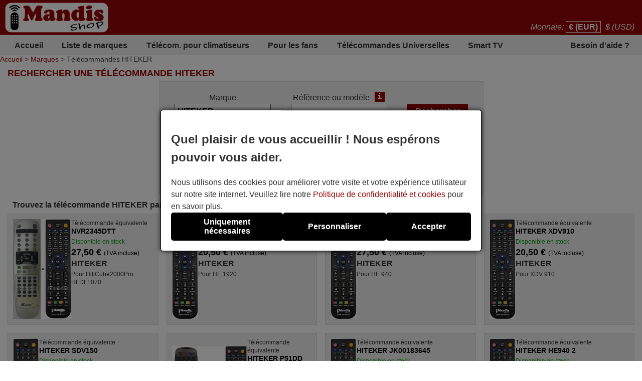

--- FILE ---
content_type: text/html; charset=UTF-8
request_url: https://tout-telecommandes.fr/fr/HITEKER/trouver/?PHPSESSID=6t6k62u4k9hnm5itp7hmvvnvn5
body_size: 12045
content:
<!DOCTYPE html><html lang="fr"><head><link rel="preconnect" href="https://www.googletagmanager.com" crossorigin><link rel="preload" href="https://www.googletagmanager.com/gtm.js?id=GTM-W3B3FPF" crossorigin as="script"><link rel="preload" href="https://www.googletagmanager.com/gtag/js?id=G-WKW37VLE4J&l=dataLayer&cx=c" crossorigin as="script"><link href="https://tout-telecommandes.fr/css/estils-2-basic-noPagSpeed.css" rel="preload" as="style"><title>Rechercher une t&eacute;l&eacute;commande HITEKER</title><meta http-equiv="Content-Type" content="text/html; charset=UTF-8"><META http-equiv="cache-control" content="public"><META name="keywords" content=""><META name="description" content="Rechercher une t&eacute;l&eacute;commande HITEKER. Vente de t&eacute;l&eacute;commandes en ligne"><meta name=viewport content="width=device-width, initial-scale=1"><META name="ROBOTS" content="ALL, INDEX"><meta property="og:title" content="Rechercher une t&eacute;l&eacute;commande HITEKER"><meta property="og:type" content="website"><meta property="og:image" content="https://tout-telecommandes.fr/images/mandis.png"><meta property="og:url" content="https://tout-telecommandes.fr/fr/HITEKER/trouver/"><meta property="og:site_name" content="Mandis Shop"><meta property="og:description" content="Rechercher une t&eacute;l&eacute;commande HITEKER. Vente de t&eacute;l&eacute;commandes en ligne"><meta http-equiv="X-UA-Compatible" content="IE=edge"><link type="image/x-icon" rel="SHORTCUT ICON" href="https://tout-telecommandes.fr/favicon.ico"><link rel="alternate" href="https://mandos-a-distancia.es/ca/HITEKER/cercar/" hreflang="ca-ES"><link rel="alternate" href="https://mandos-a-distancia.es/es/HITEKER/buscar/" hreflang="es"><link rel="alternate" href="https://mandos-a-distancia.es/en/HITEKER/find/" hreflang="en-ES"><link rel="alternate" href="https://mandisremotes.com/fr/HITEKER/trouver/" hreflang="fr-US"><link rel="alternate" href="https://mandisremotes.com/en/HITEKER/find/" hreflang="en"><link rel="alternate" href="https://mandisremotes.com/es/HITEKER/buscar/" hreflang="es-US"><link rel="alternate" href="https://all-remote-controls.co.uk/en/HITEKER/find/" hreflang="en-GB"><link rel="alternate" href="https://tout-telecommandes.fr/fr/HITEKER/trouver/?PHPSESSID=6t6k62u4k9hnm5itp7hmvvnvn5" hreflang="fr"><link rel="alternate" href="https://telecommandes-mandis.be/fr/HITEKER/trouver/" hreflang="fr-BE"><link rel="alternate" href="https://telecommandes-mandis.be/en/HITEKER/find/" hreflang="en-BE"><link rel="alternate" href="https://mandis.cat/ca/HITEKER/cercar/" hreflang="ca"><link rel="alternate" href="https://alle-fernbedienungen.de/de/HITEKER/suchen/" hreflang="de"><link rel="alternate" href="https://alle-fernbedienungen.de/en/HITEKER/find/" hreflang="en-DE"><link rel="alternate" href="https://controleremoto.pt/pt/HITEKER/pesquisar/" hreflang="pt"><link rel="alternate" href="https://tutti-i-telecomandi.it/it/HITEKER/cercare/" hreflang="it"><link rel="alternate" href="https://mandisshop.ie/en/HITEKER/find/" hreflang="en-IE"><link rel="alternate" href="https://all-remote-controls.nl/de/HITEKER/suchen/" hreflang="de-NL"><link rel="alternate" href="https://all-remote-controls.nl/fr/HITEKER/trouver/" hreflang="fr-NL"><link rel="alternate" href="https://all-remote-controls.nl/en/HITEKER/find/" hreflang="en-NL"><link rel="alternate" href="https://remote-controls.ch/it/HITEKER/cercare/" hreflang="it-CH"><link rel="alternate" href="https://remote-controls.ch/de/HITEKER/suchen/" hreflang="de-CH"><link rel="alternate" href="https://remote-controls.ch/fr/HITEKER/trouver/" hreflang="fr-CH"><link rel="alternate" href="https://remote-controls.ch/en/HITEKER/find/" hreflang="en-CH"><link rel="alternate" href="https://remotecontrols.at/de/HITEKER/suchen/" hreflang="de-AT"><link rel="alternate" href="https://remotecontrols.at/en/HITEKER/find/" hreflang="en-AT"><link rel="alternate" href="https://remotecontrols.dk/de/HITEKER/suchen/" hreflang="de-DK"><link rel="alternate" href="https://remotecontrols.dk/en/HITEKER/find/" hreflang="en-DK"><link rel="alternate" href="https://all-remotes.online/en/HITEKER/find/" hreflang="en-AU"><link rel="canonical" href="https://tout-telecommandes.fr/fr/HITEKER/trouver/"><link rel="next" href="/fr/HITEKER/trouver/2?PHPSESSID=6t6k62u4k9hnm5itp7hmvvnvn5&amp;tc=24&amp;exact=1"><script>eval(function(p,a,c,k,e,d){e=function(c){return(c<a?'':e(parseInt(c/a)))+((c=c%a)>35?String.fromCharCode(c+29):c.toString(36))};if(!''.replace(/^/,String)){while(c--){d[e(c)]=k[c]||e(c)}k=[function(e){return d[e]}];e=function(){return'\\w+'};c=1};while(c--){if(k[c]){p=p.replace(new RegExp('\\b'+e(c)+'\\b','g'),k[c])}}return p}('4 2j(d,p,o){6(!d||!p||!o){7 13}6(d.15){d.15(p,o,{2i:C});7 C}g 6(d.14){3 r=d.14("2h"+p,o);7 r}g{7 13}}4 2g(12,E,n,D){3 b=5.11("Z");b.m("E",E);6(n){b.m("n",n)}6(D){b.m("D",C)}b.m("e",12);5.10("2f")[0].2e(b)}4 2d(B,Y){"2c 2b";3 8=t.5.11("2a");3 A=t.5.10("Z")[0];8.29="28";8.B=B;8.X="27 x";8.26=Y||4(){};A.25.23(8,A);22(4(){8.X="f"});7 8}4 S(9,V,z){6(z){3 l=21 20();l.1Z(l.1Y()+(z*24*W*W*1X));3 k="; k="+l.1W()}g 3 k="";5.U=9+"="+V+k+"; 1V=/"}4 1U(9){3 w=9+"=";3 y=5.U.1T(\';\');1S(3 i=0;i<y.j;i++){3 c=y[i];1R(c.1Q(0)==\' \')c=c.T(1,c.j);6(c.1P(w)==0)7 c.T(w.j,c.j)}7 1O}4 1N(9){S(9,"",-1)}4 1M(R){7 5.1L(R)}1K 4 1J(h){h.1I(\'1H\');u P={1G:"1F"};Q e=h.e;Q v=O 1E(e,P);6(v.1D===1C){u N=O v.1B();u M=1A.1z(N);h.e=M}g{}}1y(t.I.1x){2"H-a-G.F":2"1w.1v":2"f-s-q.1u.1t":2"1s-L.1r":2"L-K.1q":2"K.1p":2"1o-1n.1m":2"1l.1k":2"1j-i-1i.1h":2"1g.1f":2"f-s-q.1e":2"s-q.1d":2"J.1c":2"J.1b":2"f-1a.19":18;17:5.I="16://H-a-G.F/"}',62,144,'||case|var|function|document|if|return|ss|name||fileref||obj|src|all|else|tthis||length|expires|date|setAttribute|canvas|fn|evType|controls||remote|window|const|res|nameEQ||ca|days|ref|href|true|defer|type|es|distancia|mandos|location|remotecontrols|mandis|telecommandes|imageObjectURL|imageBlob|await|options|let|id|setCookie|substring|cookie|value|60|media|callback|script|getElementsByTagName|createElement|filename|false|attachEvent|addEventListener|https|default|break|online|remotes|dk|at|ch|nl|ie|mandisshop|it|telecomandi|tutti|pt|controleremoto|de|fernbedienungen|alle|cat|be|fr|tout|uk|co|com|mandisremotes|host|switch|createObjectURL|URL|blob|200|status|fetch|GET|method|onerror|removeAttribute|reloadImg|async|getElementById|_get|delCookie|null|indexOf|charAt|while|for|split|getCookie|path|toGMTString|1000|getTime|setTime|Date|new|setTimeout|insertBefore||parentNode|onload|only|stylesheet|rel|link|strict|use|loadcss|appendChild|head|loadjs|on|passive|addEvent'.split('|'),0,{}))</script><script type='text/javascript' async src='https://tout-telecommandes.fr/js/gral--load-V_2.JS.pagespeed.ce.tfSyuUKRZd.js'></script><link type="text/css" href="https://tout-telecommandes.fr/css/estils-2-basic-noPagSpeed.css" rel="stylesheet"><script>        /*<script>*/
        function update_gtag(a1, a2, a3, a4, a5, a6, a7, tp = 'update') {
           gtag("consent",tp, {
            "ad_storage":a1?"granted":"denied",
            "analytics_storage":a2?"granted":"denied",
            "personalization_storage":a3?"granted":"denied",                    
            "functionality_storage":a4 ? "granted":"denied",
            "security_storage":a5?"granted":"denied",  
            "ad_user_data":a6?"granted":"denied",
            "ad_personalization":a7?"granted":"denied"
           });
        }
        window.dataLayer = window.dataLayer || [];
        function gtag(){dataLayer.push(arguments);}
        // Si l'usuari ja ha donat o rebutjat el seu consentiment, no cal demanar-lo
        if(localStorage.getItem("consent") == "granted") {
            update_gtag(1,1,1,1,1,1,1);
        }
        // Si l'usuari ha configurat el consentiment a la seva configuració de cookies
        if(localStorage.getItem("consent") == "configured") {
            update_gtag(
                localStorage.getItem("ad_storage") == "granted",
                localStorage.getItem("analytics_storage") == "granted",
                localStorage.getItem("personalization_storage") == "granted",
                localStorage.getItem("functionality_storage") == "granted",
                localStorage.getItem("security_storage") == "granted",
                localStorage.getItem("ad_user_data") == "granted",
                localStorage.getItem("ad_personalization") == "granted"
            );
        }
        // Si l'usuari no ha pres cap decisió, es demana el consentiment
        if (localStorage.getItem("consent") == null) {
            update_gtag(0,0,0,0,0,0,0,'default');
            // Esborrar les cookie c_saved
            document.cookie = "mandos_c_saved=; expires=Thu, 01 Jan 1970 00:00:00 UTC; path=/;";
        }        /*<script>*/
        function saveSaved(){
           // Desar una cookie (c_saved = 1) 
           document.cookie = "mandos_c_saved=1; expires=Fri, 31 Dec 9999 23:59:59 GMT; path=/";
        }
        function cookies_hide(){
            // Eliminar el popup de consentiment
            if(o=_get("consentPopup")) {
                o.remove();
            }
            if(o=_get("consentPopupBg")) {
                o.remove();
            }
            if(o=_get("configConsentPopup")) {
                o.remove();
            }
            if(o=_get("configConsentPopupBg")) {
                o.remove();
            }
        }
        function grantConsent() {
            update_gtag(1,1,1,1,1,1);
            cookies_hide();
            // Desar la decisió de l'usuari 
            localStorage.setItem("consent","granted");
            saveSaved();
        }
        function saveNecess() {
            saveConfig2(0,0,1);
            saveSaved();
            cookies_hide();
        }
        function svcnf(a1,a2,a3,a4,a5,a6,a7){
            localStorage.setItem("consent","configured");
            localStorage.setItem("ad_storage",a1?"granted":"denied");
            localStorage.setItem("analytics_storage",a2?"granted":"denied");
            localStorage.setItem("personalization_storage",a3?"granted":"denied");
            localStorage.setItem("functionality_storage",a4?"granted":"denied");
            localStorage.setItem("security_storage",a5?"granted":"denied");
            localStorage.setItem("ad_user_data",a6?"granted":"denied");
            localStorage.setItem("ad_personalization",a7?"granted":"denied");
        }
        function saveConfig() {
            saveConfig2(_get("pref").checked, _get("marquet").checked, _get("necess").checked);
            saveSaved();
            cookies_hide();
        }
        function saveConfig2(b1,b2,b3) {
            var a1=a2=a3=a4=a5=a6=a7=0;
            if(b1) {
                a3=a5=a7=1;
            }       
            if(b2) {
                a2=1
            }
            if(b3) {
                a1=a4=a6=1;
            }
            svcnf(a1,a2,a3,a4,a5,a6,a7);
            update_gtag(a1,a2,a3,a4,a5,a6,a7);
        }
        // Funció per mostrar el popup de configuració de cookies
        function showConfigPopUp() {
            var popup = document.createElement("div");
            popup.id = "configConsentPopup";
            popup.style.position = "fixed";
            popup.innerHTML = 
            `<div>
                <h2>Param&egrave;tres des cookies</h2>
                <p>Vous pouvez maintenant g&eacute;rer vos pr&eacute;f&eacute;rences en mati&egrave;re de cookies selon vos besoins et attentes. Vous pouvez choisir les cat&eacute;gories de cookies &agrave; activer : des cookies strictement n&eacute;cessaires au bon fonctionnement et &agrave; la s&eacute;curit&eacute; du site, jusqu&rsquo;&agrave; ceux qui permettent de personnaliser votre exp&eacute;rience de navigation, de m&eacute;moriser vos pr&eacute;f&eacute;rences ou de vous proposer des contenus et publicit&eacute;s adapt&eacute;s &agrave; vos centres d&rsquo;int&eacute;r&ecirc;t. Vous avez le contr&ocirc;le total sur l&rsquo;utilisation des cookies.</p>
                <div id="configBtns">
                    <button class="blauCook" onclick="grantConsent();">Tout autoriser</button>
                    <button class="blauCook" onclick="saveNecess();">Uniquement n&eacute;cessaires</button>
                </div>
                <div id="configOptions">
                    <label><input type="checkbox" id="pref" checked> Pr&eacute;f&eacute;rences</label>
                    <div>Les cookies de pr&eacute;f&eacute;rences permettent au site web de m&eacute;moriser des informations qui modifient son comportement ou son apparence, comme la langue ou la r&eacute;gion pr&eacute;f&eacute;r&eacute;e de l&rsquo;utilisateur. Ils peuvent aussi servir &agrave; offrir une exp&eacute;rience plus personnalis&eacute;e et adapt&eacute;e.</div>
                    <label><input type="checkbox" id="marquet" checked> Marketing</label>
                    <div>Les cookies marketing sont utilis&eacute;s pour suivre l&rsquo;activit&eacute; des utilisateurs et afficher des publicit&eacute;s pertinentes en fonction de leurs int&eacute;r&ecirc;ts. Ils aident &agrave; mesurer l&rsquo;efficacit&eacute; des campagnes publicitaires et permettent de proposer un contenu personnalis&eacute;. Sans eux, les publicit&eacute;s peuvent &ecirc;tre moins pertinentes ou r&eacute;p&eacute;titives.</div>
                    <label><input type="checkbox" id="necess" checked > Fonctionnelles et n&eacute;cessaires</label>
                    <div>Les cookies n&eacute;cessaires permettent le fonctionnement essentiel et s&eacute;curis&eacute; du site web. Elles incluent des fonctionnalit&eacute;s de base garantissant le bon fonctionnement du site et, dans certains cas, sont indispensables pour fournir les services demand&eacute;s par l&rsquo;utilisateur, ainsi que pour suivre ses achats ou autres actions importantes.</div>
                </div>
            </div>
                <button class="blauCook blanc" id="saveConfBtn">Enregistrer les param&egrave;tres</button>
            `;
            document.body.appendChild(popup);
            var bg = document.createElement("div");
            bg.id = "configConsentPopupBg";
            bg.style.pointerEvents = "auto";
            document.body.appendChild(bg);
            // Event per desar la configuració de cookies
            _get("saveConfBtn").addEventListener("click", function() {
                saveConfig();
            });
            // Tancar popup consentPopup
            _get("consentPopup").remove();
            _get("consentPopupBg").remove();
        }
        // Crea un popup amb el missatge i els botons d'acceptar i rebutjar
        // El popup es mostra quan es carrega la pàgina
        // Al fons del popup hi ha un fons negre amb opacitat
        function showConsentPopup() {
            var popup = document.createElement("div");
            popup.id = "consentPopup";
            popup.innerHTML = `
            <div>
                <h2><b>Quel plaisir de vous accueillir ! Nous espérons pouvoir vous aider.</b></h2>
                Nous utilisons des cookies pour am&eacute;liorer votre visite et votre exp&eacute;rience utilisateur sur notre site internet. Veuillez lire notre <a class="txt" href="https://tout-telecommandes.fr/fr/politique-de-confidentialite.html?popup=1"  target="_blank">Politique de confidentialit&eacute; et cookies</a> pour en savoir plus.
            </div>
            <div id='consentBtns'>
                <button class="blauCook" onclick="saveNecess();">Uniquement n&eacute;cessaires</button>
                <button class='blauCook' onclick='showConfigPopUp();'>Personnaliser</button>
                <button class='blauCook' onclick='grantConsent();'>Accepter</button>
            </div>`;
           document.body.appendChild(popup);
            var bg = document.createElement("div");
            bg.id = "consentPopupBg";
            bg.style.pointerEvents = "auto";
            document.body.appendChild(bg);
        }
        // Event per cridar showConsentPopup quan es carrega la pàgina si no s'ha donat el consentiment
        if (localStorage.getItem("consent") == null){
           document.addEventListener("DOMContentLoaded", function() {
            showConsentPopup();
          });
        }</script><script>(function(w,d,s,l,i){w[l]=w[l]||[];w[l].push({'gtm.start':new Date().getTime(),event:'gtm.js'});var f=d.getElementsByTagName(s)[0],j=d.createElement(s),dl=l!='dataLayer'?'&l='+l:'';j.async=true;j.src='https://www.googletagmanager.com/gtm.js?id='+i+dl;f.parentNode.insertBefore(j,f);})(window,document,'script','dataLayer','GTM-W3B3FPF');</script><style>#consentPopup{background-color:#fff;border:1px solid #000;padding:20px;position:fixed;top:50%;left:50%;transform:translate(-50%,-50%);z-index:1000;border-radius:5px;box-shadow:0 0 10px rgba(0,0,0,.8);display:flex;flex-direction:column;gap:20px;line-height:1.5}#consentPopupBg{background-color:#000;opacity:.5;position:fixed;top:0;left:0;width:100%;height:100%;z-index:999}#consentBtns{display:flex;justify-content:space-around;text-align:center;gap:20px;width:100%}button.blauCook{padding:10px 50px;border-radius:5px;cursor:pointer;background-color:#000;color:#fff;border:none;font-weight:bold;font-size:16px}@media only screen and (max-width:767px){button.blauCook{padding:10px 20px}}@media only screen and (max-width:567px){#consentPopup{padding:10px}button.blauCook{padding:10px 10px}}#configConsentPopupBg{background-color:rgba(0,0,0,.7);position:fixed;top:0;left:0;width:100%;height:100%;z-index:9999;display:block;opacity:.7;transition:opacity .5s;pointer-events:none}#configConsentPopup{background-color:#fff;border:1px solid #000;padding:20px;position:fixed;top:50%;left:50%;transform:translate(-50%,-50%);z-index:99999;box-shadow:0 0 10px rgba(0,0,0,.8);display:flex;flex-direction:column;gap:20px;max-width:90%;max-height:80vh;overflow-y:auto;align-items:center}#configConsentPopup h2{margin:0}#configBtns{display:flex;justify-content:space-around;text-align:center;gap:20px;width:100%;flex-wrap:wrap;margin-top:20px}#configBtns button{padding:10px 50px;border:none}#configOptions{display:flex;flex-direction:column;gap:10px;margin-top:20px}#configOptions label{display:flex;align-items:center;gap:10px}#configOptions input{width:20px;height:20px}#necess{accent-color:#888}button.blanc{background-color:#fff;color:#666;border:1px solid #666;font-weight:normal}button.blanc:hover{background-color:#eee;color:#444}@media only screen and (max-width:1023px){#configConsentPopup{width:90%}}</style></head><body id='llistat' class="col1"><noscript><iframe src="https://www.googletagmanager.com/ns.html?id=GTM-W3B3FPF" height="0" width="0" style="display:none;visibility:hidden"></iframe></noscript><div class='cap'><div class="capD"><div class="la lnks"></div><div class="cu lnks">Monnaie: <a href="https://tout-telecommandes.fr/fr/HITEKER/trouver/?currency=EUR" class="sel" title="Euro" rel="nofollow">&euro; (EUR)</a> <a href="https://tout-telecommandes.fr/fr/HITEKER/trouver/?currency=USD" title="US Dollar" rel="nofollow">$ (USD)</a></div></div><div class="capE"><a href="/fr/" title="T&eacute;l&eacute;commandes en ligne"><img src="/i-0-60/xmandis.gif.pagespeed.ic.RV23EHPJ2Y.webp" alt="Mandis Shop" width=206 height=60></a></div></div><div class="menuSup"><a href="/fr/" class="op s" title="Accueil">Accueil</a><a href="/fr/marques/" class="op" title="Liste de marques">Liste de marques</a><a href="/fr/marques/climatisation/" class="op" title="T&eacute;l&eacute;com. pour climatiseurs">T&eacute;l&eacute;com. pour climatiseurs</a><a href="/fr/pour-les-fans.html" class="op s" title="Pour les fans">Pour les fans</a><a href="/fr/telecommandes-universelles.html" class="op" title="">T&eacute;l&eacute;commandes Universelles</a><a href="/fr/1/pag/telecomandes-smart-tv.html" class="op s" title="Smart TV">Smart TV</a><a href="/fr/contact.html" class="op" title="Besoin d&#039;aide ?">Besoin d&#039;aide ?</a></div><div class="mollesPa"><a href="/fr/">Accueil</a> > <a href="/fr/marques/">Marques</a> > T&eacute;l&eacute;commandes HITEKER</div><div class="caixa gran"><h1 class="titolCaixa roundTop">Rechercher une t&eacute;l&eacute;commande HITEKER</h1><div class="contingut roundBottom"><center><div class="containerBuscar buscarLlistat"><form action="/fr/HITEKER/trouver/" method="get" onsubmit="submitCerca()" id="frmCerca"><input type="hidden" name="model" id="model" value="1"><input type="hidden" name="ref" id="ref" value="1"><input type="hidden" name="foto" id="foto" value="0"><input type="hidden" name="aire" id="aire" value="0"><input type="hidden" name="lnk" id="lnk" value="/fr/HITEKER/trouver/"><input type="hidden" name="lnkAire" id="lnkAire" value="/fr/HITEKER/trouver/climatisation/"><div class="containerInputs"><div class="row"><div class="label"><label for="marca">Marque</label></div><div class="input"><input type="text" class="text " name="marca" id="marca" value="HITEKER"></div></div><div class="row" id="cerRow" style=""><div class="label"><label for="buscar">R&eacute;f&eacute;rence ou mod&egrave;le</label><a href="/fr/1/pag/refetmod?popup=1" class="i" target="_blank" tabindex="-1" title="ajax:/fr/tooltip/1/pag/tooltipRefMod">i</a></div><div class="input"><input type="text" class="text " name="buscar" id="buscar" value=""></div></div></div><div class="row"><input type="submit" class="boto" value="Rechercher"></div><div class="filtresBtn" onclick="pers()">Options de recherche<img src="[data-uri]" id="filD" alt="show" loading="lazy">
			</div><div class="filtres" id="fil" style="display:none;"><div class="rowChk" id="rowChkMod" style=""><input type="checkbox" id="tmod" value="1" checked><label for="tmod">Rechercher par mod&egrave;le d&#039;appareil</label></div><div class="rowChk" id="rowChkRef" style=""><input type="checkbox" id="tref" value="1" checked><label for="tref">Rechercher par r&eacute;f&eacute;rence de t&eacute;l&eacute;commande</label></div><div class="rowChk"><input type="checkbox" id="tfoto" value="1"><label for="tfoto">Afficher seulement les t&eacute;l&eacute;commandes avec une photo</label></div><div class="rowChk"><input type="checkbox" id="taire" value="1" onclick="clkAire()"><label for="taire">Rechercher seulement les climatiseurs</label></div></div><div class="lnkAvan"><a href="/fr/rechercheAvancee.html"><img src="[data-uri]" alt="Advanced">Recherche Avanc&eacute;e</a><a href="/fr/rechercheAvancee.html" class="i" target="_blank" style="color:#fff;" title="ajax:/fr/tooltip/1/pag/buscadorAvancatTooltip">i</a></div><div class="lnkAssC"><a href="/fr/assistantRecherche.html"><img src="[data-uri]" alt="Assistant">Assistant de recherche</a></div></form><script>function pers(){var srcD="/img/icos/down.png",fD=gi("filD");if(fD.src.indexOf(srcD)>-1){fD.src="/img/icos/up.png";}else fD.src=srcD;if(typeof jQuery!="undefined"){$("#fil").toggle("blind");}else{if(gd("fil")=="block")sd("fil","none");else sd("fil","block");}}function clkAire(){if(gi("taire").checked){sd("cerCow","none");sd("rowChkMod","none");sd("rowChkRef","none");}else{sd("cerCow","inline-block");sd("rowChkMod","block");sd("rowChkRef","block");}}function submitCerca(){gi("model").value=gi("tmod").checked?1:0;gi("ref").value=gi("tref").checked?1:0;gi("foto").value=gi("tfoto").checked?1:0;if(gi("taire").checked){gi("aire").value=1;gi("frmCerca").action="/fr/HITEKER/trouver/climatisation/";}else{gi("aire").value=0;gi("frmCerca").action="/fr/HITEKER/trouver/";}}function gi(id){return document.getElementById(id);}function gd(id){return gi(id).style.display;}function sd(id,s){gi(id).style.display=s;}</script><script>//<![CDATA[
function autocompletar(id,minChars,maxRows,ws,extraParams){var obj=document.getElementById(id);if(obj){obj.onkeyup=function(){if(obj.value.length>=minChars){var tdata={maxRows:maxRows,iniciNom:obj.value};for(var attrname in extraParams){tdata[attrname]=extraParams[attrname];}$.ajax({url:ws,dataType:"jsonp",data:tdata,success:function(data){var obj=document.getElementById(id+"Autocomplete");if(obj){obj.innerHTML="";for(var i=0;i<data.length;i++){obj.innerHTML+="<div class='autocompleteItem' onclick='javascript:selectAutocompleteItem(\""+id+"\", \""+data[i].id+"\", \""+data[i].nom+"\")'>"+data[i].nom+"</div>";}}}});}}}}function selectAutocompleteItem(id,idItem,nomItem){var obj=document.getElementById(id);if(obj){obj.value=nomItem;}obj=document.getElementById(id+"Hidden");if(obj){obj.value=idItem;}obj=document.getElementById(id+"Autocomplete");if(obj){obj.innerHTML="";}}function clearAutocomplete(id){var obj=document.getElementById(id);if(obj){obj.value="";}obj=document.getElementById(id+"Hidden");if(obj){obj.value="";}obj=document.getElementById(id+"Autocomplete");if(obj){obj.innerHTML="";}}
//]]></script><script>autocompletar("marca",3,15,"https://tout-telecommandes.fr/ws/autocomplete.php",null);</script></div></center><h2 class="separadorLlistat">Trouvez la t&eacute;l&eacute;commande HITEKER parfaite pour vous</h2><div class="comandamentsList"><a href="https://tout-telecommandes.fr/fr/HITEKER/1056706-telecommande-equivalente-HITEKER-NVR2345DTT.html" class="comand round " title="T&eacute;l&eacute;commande &eacute;quivalente NVR2345DTT"><span class="col_f"><img srcset="/im/icp/67770/NV/NVR-2345-DTT-1.jpg 1.5x, /im/icp/67770/NV/NVR-2345-DTT-1.jpg 2x, /im/icp/67770/NV/NVR-2345-DTT-1.jpg 3x" src="/im/icp/67770/NV/NVR-2345-DTT-1.jpg" data-src="/im/icp/67770/NV/NVR-2345-DTT-1.jpg" data-w="105" data-h="400" width="150" loading="lazy" alt="T&eacute;l&eacute;commande &eacute;quivalente NVR2345DTT" title="T&eacute;l&eacute;commande &eacute;quivalente NVR2345DTT" class="foto imagepreview" style="height:auto;" onerror="reloadImg(this)"></span><span class="col_t"><span class="titol">T&eacute;l&eacute;commande &eacute;quivalente <b>NVR2345DTT</b></span><span class="disponibilitat dispoStock">Disponible en stock</span><span class="preu">27,50&nbsp;&euro; <small>(TVA incluse)</small></span><span class="marca">HITEKER</span><span class="models">Pour HifiCube2000Pro, HFDL1070</span></span></a><a href="https://tout-telecommandes.fr/fr/HITEKER/51910-telecommande-equivalente-HITEKER-HE1920.html" class="comand round " title="T&eacute;l&eacute;commande &eacute;quivalente HITEKER HE1920"><span class="col_f"><img srcset="/i_80-225-300/mandosequivalents/20/20220308_163729-2-14.webp 1.5x, /i_80-300-400/mandosequivalents/20/20220308_163729-2-14.webp 2x, /i_80-450-600/mandosequivalents/20/20220308_163729-2-14.webp 3x" src="/i_80-150-200/mandosequivalents/20/20220308_163729-2-14.webp" data-src="/i_80-400-400/mandosequivalents/20/20220308_163729-2-14.webp" data-w="105" data-h="400" width="52" height="200" loading="lazy" alt="T&eacute;l&eacute;commande &eacute;quivalente HITEKER HE1920" title="T&eacute;l&eacute;commande &eacute;quivalente HITEKER HE1920" class="foto imagepreview" style="height:auto;" onerror="reloadImg(this)"></span><span class="col_t"><span class="titol">T&eacute;l&eacute;commande &eacute;quivalente <b>HITEKER HE1920</b></span><span class="disponibilitat dispoStock">Disponible en stock</span><span class="preu">20,50&nbsp;&euro; <small>(TVA incluse)</small></span><span class="marca">HITEKER</span><span class="models">Pour HE 1920</span></span></a><a href="https://tout-telecommandes.fr/fr/HITEKER/258858-telecommande-equivalente-HITEKER-HE940.html" class="comand round " title="T&eacute;l&eacute;commande &eacute;quivalente HITEKER HE940"><span class="col_f"><img srcset="/i_80-225-300/mandosequivalents/20/x20220308_163729-2-13.webp.pagespeed.ic.D7nERhDuam.webp 1.5x, /i_80-300-400/mandosequivalents/20/x20220308_163729-2-13.webp.pagespeed.ic.cl_5ee6L2g.webp 2x, /i_80-450-600/mandosequivalents/20/x20220308_163729-2-13.webp.pagespeed.ic.JrnyJFxubv.webp 3x" src="/i_80-150-200/mandosequivalents/20/x20220308_163729-2-13.webp.pagespeed.ic.126xibPnnf.webp" data-src="/i_80-400-400/mandosequivalents/20/x20220308_163729-2-13.webp.pagespeed.ic.cl_5ee6L2g.webp" data-w="105" data-h="400" width="52" height="200" loading="lazy" alt="T&eacute;l&eacute;commande &eacute;quivalente HITEKER HE940" title="T&eacute;l&eacute;commande &eacute;quivalente HITEKER HE940" class="foto imagepreview" style="height:auto;" onerror="reloadImg(this)"></span><span class="col_t"><span class="titol">T&eacute;l&eacute;commande &eacute;quivalente <b>HITEKER HE940</b></span><span class="disponibilitat dispoStock">Disponible en stock</span><span class="preu">27,50&nbsp;&euro; <small>(TVA incluse)</small></span><span class="marca">HITEKER</span><span class="models">Pour HE 940</span></span></a><a href="https://tout-telecommandes.fr/fr/HITEKER/51916-telecommande-equivalente-HITEKER-XDV910.html" class="comand round " title="T&eacute;l&eacute;commande &eacute;quivalente HITEKER XDV910"><span class="col_f"><img srcset="/i_80-225-300/mandosequivalents/20/20220308_163729-2-14.webp 1.5x, /i_80-300-400/mandosequivalents/20/20220308_163729-2-14.webp 2x, /i_80-450-600/mandosequivalents/20/20220308_163729-2-14.webp 3x" src="/i_80-150-200/mandosequivalents/20/20220308_163729-2-14.webp" data-src="/i_80-400-400/mandosequivalents/20/20220308_163729-2-14.webp" data-w="105" data-h="400" width="52" height="200" loading="lazy" alt="T&eacute;l&eacute;commande &eacute;quivalente HITEKER XDV910" title="T&eacute;l&eacute;commande &eacute;quivalente HITEKER XDV910" class="foto imagepreview" style="height:auto;" onerror="reloadImg(this)"></span><span class="col_t"><span class="titol">T&eacute;l&eacute;commande &eacute;quivalente <b>HITEKER XDV910</b></span><span class="disponibilitat dispoStock">Disponible en stock</span><span class="preu">20,50&nbsp;&euro; <small>(TVA incluse)</small></span><span class="marca">HITEKER</span><span class="models">Pour XDV 910</span></span></a><a href="https://tout-telecommandes.fr/fr/HITEKER/51915-telecommande-equivalente-HITEKER-SDV150.html" class="comand round " title="T&eacute;l&eacute;commande &eacute;quivalente HITEKER SDV150"><span class="col_f"><img srcset="/i_80-225-300/mandosequivalents/20/20220308_163729-2-14.webp 1.5x, /i_80-300-400/mandosequivalents/20/20220308_163729-2-14.webp 2x, /i_80-450-600/mandosequivalents/20/20220308_163729-2-14.webp 3x" src="/i_80-150-200/mandosequivalents/20/20220308_163729-2-14.webp" data-src="/i_80-400-400/mandosequivalents/20/20220308_163729-2-14.webp" data-w="105" data-h="400" width="52" height="200" loading="lazy" alt="T&eacute;l&eacute;commande &eacute;quivalente HITEKER SDV150" title="T&eacute;l&eacute;commande &eacute;quivalente HITEKER SDV150" class="foto imagepreview" style="height:auto;" onerror="reloadImg(this)"></span><span class="col_t"><span class="titol">T&eacute;l&eacute;commande &eacute;quivalente <b>HITEKER SDV150</b></span><span class="disponibilitat dispoStock">Disponible en stock</span><span class="preu">20,50&nbsp;&euro; <small>(TVA incluse)</small></span><span class="marca">HITEKER</span><span class="models">Pour SDV 150</span></span></a><a href="https://tout-telecommandes.fr/fr/HITEKER/51914-telecommande-equivalente-HITEKER-P51DD.html" class="comand round " title="T&eacute;l&eacute;commande &eacute;quivalente HITEKER P51DD"><span class="col_f"><img srcset="/im_80-225-300/substituts/90639/DV/DV-R330.webp 1.5x, /im_80-300-400/substituts/90639/DV/DV-R330.webp 2x, /im_80-450-600/substituts/90639/DV/DV-R330.webp 3x" src="/im_80-150-200/substituts/90639/DV/DV-R330.webp" data-src="/im_80-400-400/substituts/90639/DV/DV-R330.webp" data-w="105" data-h="400" width="150" loading="lazy" alt="T&eacute;l&eacute;commande &eacute;quivalente HITEKER P51DD" title="T&eacute;l&eacute;commande &eacute;quivalente HITEKER P51DD" class="foto imagepreview" style="height:auto;" onerror="reloadImg(this)"></span><span class="col_t"><span class="titol">T&eacute;l&eacute;commande &eacute;quivalente <b>HITEKER P51DD</b></span><span class="disponibilitat dispoStock">Disponible en stock</span><span class="preu">20,50&nbsp;&euro; <small>(TVA incluse)</small></span><span class="marca">HITEKER</span><span class="models">Pour P 51 DD</span></span></a><a href="https://tout-telecommandes.fr/fr/HITEKER/51913-telecommande-equivalente-HITEKER-JK00183645.html" class="comand round " title="T&eacute;l&eacute;commande &eacute;quivalente HITEKER JK00183645"><span class="col_f"><img srcset="/i_80-225-300/mandosequivalents/20/20220308_163729-2-14.webp 1.5x, /i_80-300-400/mandosequivalents/20/20220308_163729-2-14.webp 2x, /i_80-450-600/mandosequivalents/20/20220308_163729-2-14.webp 3x" src="/i_80-150-200/mandosequivalents/20/20220308_163729-2-14.webp" data-src="/i_80-400-400/mandosequivalents/20/20220308_163729-2-14.webp" data-w="105" data-h="400" width="52" height="200" loading="lazy" alt="T&eacute;l&eacute;commande &eacute;quivalente HITEKER JK00183645" title="T&eacute;l&eacute;commande &eacute;quivalente HITEKER JK00183645" class="foto imagepreview" style="height:auto;" onerror="reloadImg(this)"></span><span class="col_t"><span class="titol">T&eacute;l&eacute;commande &eacute;quivalente <b>HITEKER JK00183645</b></span><span class="disponibilitat dispoStock">Disponible en stock</span><span class="preu">20,50&nbsp;&euro; <small>(TVA incluse)</small></span><span class="marca">HITEKER</span><span class="models">Pour JK 00183645</span></span></a><a href="https://tout-telecommandes.fr/fr/HITEKER/51912-telecommande-equivalente-HITEKER-HE940-2.html" class="comand round " title="T&eacute;l&eacute;commande &eacute;quivalente HITEKER HE940 2"><span class="col_f"><img srcset="/i_80-225-300/mandosequivalents/20/20220308_163729-2-14.webp 1.5x, /i_80-300-400/mandosequivalents/20/20220308_163729-2-14.webp 2x, /i_80-450-600/mandosequivalents/20/20220308_163729-2-14.webp 3x" src="/i_80-150-200/mandosequivalents/20/20220308_163729-2-14.webp" data-src="/i_80-400-400/mandosequivalents/20/20220308_163729-2-14.webp" data-w="105" data-h="400" width="52" height="200" loading="lazy" alt="T&eacute;l&eacute;commande &eacute;quivalente HITEKER HE940 2" title="T&eacute;l&eacute;commande &eacute;quivalente HITEKER HE940 2" class="foto imagepreview" style="height:auto;" onerror="reloadImg(this)"></span><span class="col_t"><span class="titol">T&eacute;l&eacute;commande &eacute;quivalente <b>HITEKER HE940 2</b></span><span class="disponibilitat dispoStock">Disponible en stock</span><span class="preu">20,50&nbsp;&euro; <small>(TVA incluse)</small></span><span class="marca">HITEKER</span><span class="models">Pour HE940 2</span></span></a><a href="https://tout-telecommandes.fr/fr/HITEKER/51909-telecommande-equivalente-HITEKER-HE1900.html" class="comand round " title="T&eacute;l&eacute;commande &eacute;quivalente HITEKER HE1900"><span class="col_f"><img srcset="/i_80-225-300/mandosequivalents/20/20220308_163729-2-14.webp 1.5x, /i_80-300-400/mandosequivalents/20/20220308_163729-2-14.webp 2x, /i_80-450-600/mandosequivalents/20/20220308_163729-2-14.webp 3x" src="/i_80-150-200/mandosequivalents/20/20220308_163729-2-14.webp" data-src="/i_80-400-400/mandosequivalents/20/20220308_163729-2-14.webp" data-w="105" data-h="400" width="52" height="200" loading="lazy" alt="T&eacute;l&eacute;commande &eacute;quivalente HITEKER HE1900" title="T&eacute;l&eacute;commande &eacute;quivalente HITEKER HE1900" class="foto imagepreview" style="height:auto;" onerror="reloadImg(this)"></span><span class="col_t"><span class="titol">T&eacute;l&eacute;commande &eacute;quivalente <b>HITEKER HE1900</b></span><span class="disponibilitat dispoStock">Disponible en stock</span><span class="preu">20,50&nbsp;&euro; <small>(TVA incluse)</small></span><span class="marca">HITEKER</span><span class="models">Pour HE 1900</span></span></a><a href="https://tout-telecommandes.fr/fr/HITEKER/51908-telecommande-equivalente-HITEKER-HE1100.html" class="comand round " title="T&eacute;l&eacute;commande &eacute;quivalente HITEKER HE1100"><span class="col_f"><img srcset="/i_80-225-300/mandosequivalents/20/20220308_163729-2-14.webp 1.5x, /i_80-300-400/mandosequivalents/20/20220308_163729-2-14.webp 2x, /i_80-450-600/mandosequivalents/20/20220308_163729-2-14.webp 3x" src="/i_80-150-200/mandosequivalents/20/20220308_163729-2-14.webp" data-src="/i_80-400-400/mandosequivalents/20/20220308_163729-2-14.webp" data-w="105" data-h="400" width="52" height="200" loading="lazy" alt="T&eacute;l&eacute;commande &eacute;quivalente HITEKER HE1100" title="T&eacute;l&eacute;commande &eacute;quivalente HITEKER HE1100" class="foto imagepreview" style="height:auto;" onerror="reloadImg(this)"></span><span class="col_t"><span class="titol">T&eacute;l&eacute;commande &eacute;quivalente <b>HITEKER HE1100</b></span><span class="disponibilitat dispoStock">Disponible en stock</span><span class="preu">20,50&nbsp;&euro; <small>(TVA incluse)</small></span><span class="marca">HITEKER</span><span class="models">Pour HE 1100</span></span></a><a href="https://tout-telecommandes.fr/fr/HITEKER/51907-telecommande-equivalente-HITEKER-HDV-930.html" class="comand round " title="T&eacute;l&eacute;commande &eacute;quivalente HITEKER HDV-930"><span class="col_f"><img srcset="/i_80-225-300/mandosequivalents/20/20220308_163729-2-14.webp 1.5x, /i_80-300-400/mandosequivalents/20/20220308_163729-2-14.webp 2x, /i_80-450-600/mandosequivalents/20/20220308_163729-2-14.webp 3x" src="/i_80-150-200/mandosequivalents/20/20220308_163729-2-14.webp" data-src="/i_80-400-400/mandosequivalents/20/20220308_163729-2-14.webp" data-w="105" data-h="400" width="52" height="200" loading="lazy" alt="T&eacute;l&eacute;commande &eacute;quivalente HITEKER HDV-930" title="T&eacute;l&eacute;commande &eacute;quivalente HITEKER HDV-930" class="foto imagepreview" style="height:auto;" onerror="reloadImg(this)"></span><span class="col_t"><span class="titol">T&eacute;l&eacute;commande &eacute;quivalente <b>HITEKER HDV-930</b></span><span class="disponibilitat dispoStock">Disponible en stock</span><span class="preu">20,50&nbsp;&euro; <small>(TVA incluse)</small></span><span class="marca">HITEKER</span><span class="models">Pour HDV-930DVD, HDV-930</span></span></a><a href="https://tout-telecommandes.fr/fr/HITEKER/51906-telecommande-equivalente-HITEKER-HCD220.html" class="comand round " title="T&eacute;l&eacute;commande &eacute;quivalente HITEKER HCD220"><span class="col_f"><img srcset="/i_80-225-300/mandosequivalents/20/20220308_163729-2-14.webp 1.5x, /i_80-300-400/mandosequivalents/20/20220308_163729-2-14.webp 2x, /i_80-450-600/mandosequivalents/20/20220308_163729-2-14.webp 3x" src="/i_80-150-200/mandosequivalents/20/20220308_163729-2-14.webp" data-src="/i_80-400-400/mandosequivalents/20/20220308_163729-2-14.webp" data-w="105" data-h="400" width="52" height="200" loading="lazy" alt="T&eacute;l&eacute;commande &eacute;quivalente HITEKER HCD220" title="T&eacute;l&eacute;commande &eacute;quivalente HITEKER HCD220" class="foto imagepreview" style="height:auto;" onerror="reloadImg(this)"></span><span class="col_t"><span class="titol">T&eacute;l&eacute;commande &eacute;quivalente <b>HITEKER HCD220</b></span><span class="disponibilitat dispoStock">Disponible en stock</span><span class="preu">20,50&nbsp;&euro; <small>(TVA incluse)</small></span><span class="marca">HITEKER</span><span class="models">Pour HCD 220</span></span></a><a href="https://tout-telecommandes.fr/fr/HITEKER/51905-telecommande-equivalente-HITEKER-HCD210.html" class="comand round " title="T&eacute;l&eacute;commande &eacute;quivalente HITEKER HCD210"><span class="col_f"><img srcset="/i_80-225-300/mandosequivalents/20/20220308_163729-2-14.webp 1.5x, /i_80-300-400/mandosequivalents/20/20220308_163729-2-14.webp 2x, /i_80-450-600/mandosequivalents/20/20220308_163729-2-14.webp 3x" src="/i_80-150-200/mandosequivalents/20/20220308_163729-2-14.webp" data-src="/i_80-400-400/mandosequivalents/20/20220308_163729-2-14.webp" data-w="105" data-h="400" width="52" height="200" loading="lazy" alt="T&eacute;l&eacute;commande &eacute;quivalente HITEKER HCD210" title="T&eacute;l&eacute;commande &eacute;quivalente HITEKER HCD210" class="foto imagepreview" style="height:auto;" onerror="reloadImg(this)"></span><span class="col_t"><span class="titol">T&eacute;l&eacute;commande &eacute;quivalente <b>HITEKER HCD210</b></span><span class="disponibilitat dispoStock">Disponible en stock</span><span class="preu">20,50&nbsp;&euro; <small>(TVA incluse)</small></span><span class="marca">HITEKER</span><span class="models">Pour HCD 210</span></span></a><a href="https://tout-telecommandes.fr/fr/HITEKER/51904-telecommande-equivalente-HITEKER-DVD052.html" class="comand round " title="T&eacute;l&eacute;commande &eacute;quivalente HITEKER DVD052"><span class="col_f"><img srcset="/i_80-225-300/mandosequivalents/20/20220308_163729-2-14.webp 1.5x, /i_80-300-400/mandosequivalents/20/20220308_163729-2-14.webp 2x, /i_80-450-600/mandosequivalents/20/20220308_163729-2-14.webp 3x" src="/i_80-150-200/mandosequivalents/20/20220308_163729-2-14.webp" data-src="/i_80-400-400/mandosequivalents/20/20220308_163729-2-14.webp" data-w="105" data-h="400" width="52" height="200" loading="lazy" alt="T&eacute;l&eacute;commande &eacute;quivalente HITEKER DVD052" title="T&eacute;l&eacute;commande &eacute;quivalente HITEKER DVD052" class="foto imagepreview" style="height:auto;" onerror="reloadImg(this)"></span><span class="col_t"><span class="titol">T&eacute;l&eacute;commande &eacute;quivalente <b>HITEKER DVD052</b></span><span class="disponibilitat dispoStock">Disponible en stock</span><span class="preu">20,50&nbsp;&euro; <small>(TVA incluse)</small></span><span class="marca">HITEKER</span><span class="models">Pour DVD 052</span></span></a><a href="https://tout-telecommandes.fr/fr/HITEKER/51903-telecommande-equivalente-HITEKER-DV-R330.html" class="comand round " title="T&eacute;l&eacute;commande &eacute;quivalente HITEKER DV-R330"><span class="col_f"><img srcset="/i_80-225-300/mandosequivalents/20/20220308_163729-2-14.webp 1.5x, /i_80-300-400/mandosequivalents/20/20220308_163729-2-14.webp 2x, /i_80-450-600/mandosequivalents/20/20220308_163729-2-14.webp 3x" src="/i_80-150-200/mandosequivalents/20/20220308_163729-2-14.webp" data-src="/i_80-400-400/mandosequivalents/20/20220308_163729-2-14.webp" data-w="105" data-h="400" width="52" height="200" loading="lazy" alt="T&eacute;l&eacute;commande &eacute;quivalente HITEKER DV-R330" title="T&eacute;l&eacute;commande &eacute;quivalente HITEKER DV-R330" class="foto imagepreview" style="height:auto;" onerror="reloadImg(this)"></span><span class="col_t"><span class="titol">T&eacute;l&eacute;commande &eacute;quivalente <b>HITEKER DV-R330</b></span><span class="disponibilitat dispoStock">Disponible en stock</span><span class="preu">20,50&nbsp;&euro; <small>(TVA incluse)</small></span><span class="marca">HITEKER</span><span class="models">Pour DV-R 330</span></span></a><a href="https://tout-telecommandes.fr/fr/HITEKER/51902-telecommande-equivalente-HITEKER-BI800.html" class="comand round " title="T&eacute;l&eacute;commande &eacute;quivalente HITEKER BI800"><span class="col_f"><img srcset="/im_80-225-300/substituts/90639/DV/DV-R330.webp 1.5x, /im_80-300-400/substituts/90639/DV/DV-R330.webp 2x, /im_80-450-600/substituts/90639/DV/DV-R330.webp 3x" src="/im_80-150-200/substituts/90639/DV/DV-R330.webp" data-src="/im_80-400-400/substituts/90639/DV/DV-R330.webp" data-w="105" data-h="400" width="150" loading="lazy" alt="T&eacute;l&eacute;commande &eacute;quivalente HITEKER BI800" title="T&eacute;l&eacute;commande &eacute;quivalente HITEKER BI800" class="foto imagepreview" style="height:auto;" onerror="reloadImg(this)"></span><span class="col_t"><span class="titol">T&eacute;l&eacute;commande &eacute;quivalente <b>HITEKER BI800</b></span><span class="disponibilitat dispoStock">Disponible en stock</span><span class="preu">20,50&nbsp;&euro; <small>(TVA incluse)</small></span><span class="marca">HITEKER</span><span class="models">Pour BI 800</span></span></a><a href="https://tout-telecommandes.fr/fr/HITEKER/51901-telecommande-equivalente-HITEKER-BI600E.html" class="comand round " title="T&eacute;l&eacute;commande &eacute;quivalente HITEKER BI600E"><span class="col_f"><img srcset="/im_80-225-300/substituts/90639/JK/JK00183645.webp 1.5x, /im_80-300-400/substituts/90639/JK/JK00183645.webp 2x, /im_80-450-600/substituts/90639/JK/JK00183645.webp 3x" src="/im_80-150-200/substituts/90639/JK/JK00183645.webp" data-src="/im_80-400-400/substituts/90639/JK/JK00183645.webp" data-w="105" data-h="400" width="150" loading="lazy" alt="T&eacute;l&eacute;commande &eacute;quivalente HITEKER BI600E" title="T&eacute;l&eacute;commande &eacute;quivalente HITEKER BI600E" class="foto imagepreview" style="height:auto;" onerror="reloadImg(this)"></span><span class="col_t"><span class="titol">T&eacute;l&eacute;commande &eacute;quivalente <b>HITEKER BI600E</b></span><span class="disponibilitat dispoStock">Disponible en stock</span><span class="preu">20,50&nbsp;&euro; <small>(TVA incluse)</small></span><span class="marca">HITEKER</span><span class="models">Pour BI 600 E</span></span></a><a href="https://tout-telecommandes.fr/fr/HITEKER/724437-telecommande-equivalente-HITEKER-HE-940.html" class="comand round " title="T&eacute;l&eacute;commande &eacute;quivalente HITEKER HE 940"><span class="col_f"><img srcset="/i_80-225-300/mandosequivalents/20/20220308_163729-2-5.webp 1.5x, /i_80-300-400/mandosequivalents/20/20220308_163729-2-5.webp 2x, /i_80-450-600/mandosequivalents/20/20220308_163729-2-5.webp 3x" src="/i_80-150-200/mandosequivalents/20/x20220308_163729-2-5.webp.pagespeed.ic.126xibPnnf.webp" data-src="/i_80-400-400/mandosequivalents/20/20220308_163729-2-5.webp" data-w="105" data-h="400" width="52" height="200" loading="lazy" alt="T&eacute;l&eacute;commande &eacute;quivalente HITEKER HE 940" title="T&eacute;l&eacute;commande &eacute;quivalente HITEKER HE 940" class="foto imagepreview" style="height:auto;" onerror="reloadImg(this)"></span><span class="col_t"><span class="titol">T&eacute;l&eacute;commande &eacute;quivalente <b>HITEKER HE 940</b></span><span class="disponibilitat dispoStock">Disponible en stock</span><span class="preu">20,50&nbsp;&euro; <small>(TVA incluse)</small></span><span class="marca">HITEKER</span><span class="models">Pour HE 940</span></span></a><a href="https://tout-telecommandes.fr/fr/HITEKER/724436-telecommande-equivalente-HITEKER-HE-1100.html" class="comand round " title="T&eacute;l&eacute;commande &eacute;quivalente HITEKER HE 1100"><span class="col_f"><img srcset="/i_80-225-300/mandosequivalents/20/20220308_163729-2-5.webp 1.5x, /i_80-300-400/mandosequivalents/20/20220308_163729-2-5.webp 2x, /i_80-450-600/mandosequivalents/20/20220308_163729-2-5.webp 3x" src="/i_80-150-200/mandosequivalents/20/x20220308_163729-2-5.webp.pagespeed.ic.126xibPnnf.webp" data-src="/i_80-400-400/mandosequivalents/20/20220308_163729-2-5.webp" data-w="105" data-h="400" width="52" height="200" loading="lazy" alt="T&eacute;l&eacute;commande &eacute;quivalente HITEKER HE 1100" title="T&eacute;l&eacute;commande &eacute;quivalente HITEKER HE 1100" class="foto imagepreview" style="height:auto;" onerror="reloadImg(this)"></span><span class="col_t"><span class="titol">T&eacute;l&eacute;commande &eacute;quivalente <b>HITEKER HE 1100</b></span><span class="disponibilitat dispoStock">Disponible en stock</span><span class="preu">20,50&nbsp;&euro; <small>(TVA incluse)</small></span><span class="marca">HITEKER</span><span class="models">Pour HE 1100</span></span></a><a href="https://tout-telecommandes.fr/fr/HITEKER/659613-telecommande-equivalente-HITEKER-BI-600-E.html" class="comand round " title="T&eacute;l&eacute;commande &eacute;quivalente HITEKER BI 600 E"><span class="col_f"><img srcset="/im_80-225-300/substituts/90630/JK/JK00183645.webp 1.5x, /im_80-300-400/substituts/90630/JK/JK00183645.webp 2x, /im_80-450-600/substituts/90630/JK/JK00183645.webp 3x" src="/im_80-150-200/substituts/90630/JK/JK00183645.webp" data-src="/im_80-400-400/substituts/90630/JK/JK00183645.webp" data-w="105" data-h="400" width="150" loading="lazy" alt="T&eacute;l&eacute;commande &eacute;quivalente HITEKER BI 600 E" title="T&eacute;l&eacute;commande &eacute;quivalente HITEKER BI 600 E" class="foto imagepreview" style="height:auto;" onerror="reloadImg(this)"></span><span class="col_t"><span class="titol">T&eacute;l&eacute;commande &eacute;quivalente <b>HITEKER BI 600 E</b></span><span class="disponibilitat dispoStock">Disponible en stock</span><span class="preu">20,50&nbsp;&euro; <small>(TVA incluse)</small></span><span class="marca">HITEKER</span><span class="models">Pour BI 600 E</span></span></a></div><div class="paginador"><a href="/fr/HITEKER/trouver/1?PHPSESSID=6t6k62u4k9hnm5itp7hmvvnvn5&amp;tc=24&amp;exact=1"><b>1</b></a><a href="/fr/HITEKER/trouver/2?PHPSESSID=6t6k62u4k9hnm5itp7hmvvnvn5&amp;tc=24&amp;exact=1">2</a><a href="/fr/HITEKER/trouver/2?PHPSESSID=6t6k62u4k9hnm5itp7hmvvnvn5&amp;tc=24&amp;exact=1"><img src="[data-uri]" alt="Page suivante" title="Page suivante" loading="lazy"></a></div></div></div><style>div.caixa.gran{width:100%}</style><div style="float:left; width:100%; clear:both;"><div class="canvasSplashBg"></div><div class='copy'>Copyright &copy; Mandis Shop 2026</div><div class='part_inferior'><a href='/fr/contact.html' class='part_inferior' title="Contact">Contact</a> <a href='/fr/telechargerFacture.html' class='part_inferior' title="T&eacute;l&eacute;charger la facture">T&eacute;l&eacute;charger la facture</a> <a href='/fr/commentaires.html' class='part_inferior' title="Avis des clients">Avis des clients</a> <a href='/fr/conditions-generales-de-vente.html' class='part_inferior' title="Conditions g&eacute;n&eacute;rales de vente">Conditions g&eacute;n&eacute;rales de vente</a> <a href='/fr/politique-de-confidentialite.html' class='part_inferior' title="Politique de confidentialit&eacute; et cookies">Politique de confidentialit&eacute; et cookies</a> <a href='/fr/modes-de-paiement.html' class='part_inferior' title="Modes de paiement">Modes de paiement</a> <a href='/fr/livraison.html' class='part_inferior' title="Livraisons">Livraisons</a> <a href='/fr/1/pag/information-de-suivi.html' class='part_inferior' title="Informations d&#039;exp&eacute;dition">Informations d&#039;exp&eacute;dition</a> <a href='/fr/remboursement.html' class='part_inferior' title="Faire un retour">Faire un retour</a> <a href='/fr/formulaireretractation.html' class='part_inferior' title="Formulaire de r&eacute;tractation">Formulaire de r&eacute;tractation</a> <a href='/fr/telecommandes-universelles.html' class='part_inferior' title="T&eacute;l&eacute;commandes Universelles">T&eacute;l&eacute;commandes Universelles</a> <a href='/fr/1/pag/telecomandes-smart-tv.html' class='part_inferior' title="Smart TV">Smart TV</a> <a href='/fr/1/pag/univ-pour-5' class='part_inferior' title="T&eacute;l&eacute;commandes universelles pour 5 &euro;">T&eacute;l&eacute;commandes universelles pour 5 &euro;</a> <a href='https://tout-telecommandes.fr/fr/HITEKER/trouver/?ver=mobil' class='part_inferior' title="Version pour smartphone" rel='nofollow'>Version pour smartphone</a> </div></div><script type="text/javascript">var idioma="fr";var nh="../../../";var bSplash=false;var bSnow=false;var bPromoBanner=false;var bAnalyticsGoogle=true;var bSocials=false;var bImgPreview=true;var bAutocomplete=true;var bFadein=false;var bAniImgDetall=false;var bImgShake=false;var bImgGallery=false;var bResizeCaixa=false;var bAjaxTooltip=true;var I_FOLD="i";var I_MASC_FOLD="im";var dec_sep=',';var thousands_sep=' ';</script><script type="text/javascript">addEvent(window,"load",prepareAutocompletemarca);function prepareAutocompletemarca(){if(typeof jQuery=="undefined"||typeof doAutocomplete=="undefined"){setTimeout(prepareAutocompletemarca,200);}else{doAutocomplete("marca","1",{},"3","15",0,"","https://tout-telecommandes.fr/ws/autocomplete.php",{});}}</script></body></html>